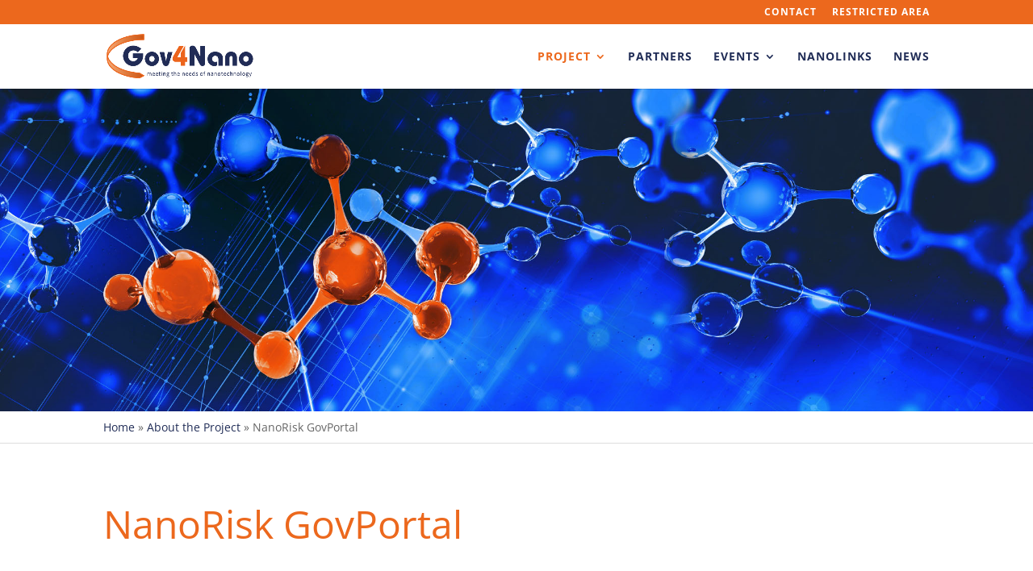

--- FILE ---
content_type: text/css
request_url: https://www.gov4nano.eu/wp-content/themes/gov4nano/style.css?ver=4.15.0
body_size: 5670
content:
/* @override 
	https://www.gov4nano.eu/wp-content/themes/gov4nano/style.css?* */

/*
 Theme Name:     Gov4Nano
 Theme URI:      https://www.elegantthemes.com/gallery/divi/
 Description:    Divi Child Theme
 Author:         Werbeagentur UHL
 Author URI:     https://www.uhl-design.at
 Template:       Divi
 Version:        1.2.0
*/
 
 
/* =Theme customization starts here
------------------------------------------------------- */

/* open-sans-300 - latin */
@font-face {
  font-family: 'Open Sans';
  font-style: normal;
  font-weight: 300;
  src: url('/fonts/open-sans-v34-latin-300.eot'); /* IE9 Compat Modes */
  src: local(''),
       url('/fonts/open-sans-v34-latin-300.eot?#iefix') format('embedded-opentype'), /* IE6-IE8 */
       url('/fonts/open-sans-v34-latin-300.woff2') format('woff2'), /* Super Modern Browsers */
       url('/fonts/open-sans-v34-latin-300.woff') format('woff'), /* Modern Browsers */
       url('/fonts/open-sans-v34-latin-300.ttf') format('truetype'), /* Safari, Android, iOS */
       url('/fonts/open-sans-v34-latin-300.svg#OpenSans') format('svg'); /* Legacy iOS */
}
/* open-sans-regular - latin */
@font-face {
  font-family: 'Open Sans';
  font-style: normal;
  font-weight: 400;
  src: url('/fonts/open-sans-v34-latin-regular.eot'); /* IE9 Compat Modes */
  src: local(''),
       url('/fonts/open-sans-v34-latin-regular.eot?#iefix') format('embedded-opentype'), /* IE6-IE8 */
       url('/fonts/open-sans-v34-latin-regular.woff2') format('woff2'), /* Super Modern Browsers */
       url('/fonts/open-sans-v34-latin-regular.woff') format('woff'), /* Modern Browsers */
       url('/fonts/open-sans-v34-latin-regular.ttf') format('truetype'), /* Safari, Android, iOS */
       url('/fonts/open-sans-v34-latin-regular.svg#OpenSans') format('svg'); /* Legacy iOS */
}
/* open-sans-600 - latin */
@font-face {
  font-family: 'Open Sans';
  font-style: normal;
  font-weight: 600;
  src: url('/fonts/open-sans-v34-latin-600.eot'); /* IE9 Compat Modes */
  src: local(''),
       url('/fonts/open-sans-v34-latin-600.eot?#iefix') format('embedded-opentype'), /* IE6-IE8 */
       url('/fonts/open-sans-v34-latin-600.woff2') format('woff2'), /* Super Modern Browsers */
       url('/fonts/open-sans-v34-latin-600.woff') format('woff'), /* Modern Browsers */
       url('/fonts/open-sans-v34-latin-600.ttf') format('truetype'), /* Safari, Android, iOS */
       url('/fonts/open-sans-v34-latin-600.svg#OpenSans') format('svg'); /* Legacy iOS */
}
/* open-sans-700 - latin */
@font-face {
  font-family: 'Open Sans';
  font-style: normal;
  font-weight: 700;
  src: url('/fonts/open-sans-v34-latin-700.eot'); /* IE9 Compat Modes */
  src: local(''),
       url('/fonts/open-sans-v34-latin-700.eot?#iefix') format('embedded-opentype'), /* IE6-IE8 */
       url('/fonts/open-sans-v34-latin-700.woff2') format('woff2'), /* Super Modern Browsers */
       url('/fonts/open-sans-v34-latin-700.woff') format('woff'), /* Modern Browsers */
       url('/fonts/open-sans-v34-latin-700.ttf') format('truetype'), /* Safari, Android, iOS */
       url('/fonts/open-sans-v34-latin-700.svg#OpenSans') format('svg'); /* Legacy iOS */
}
/* open-sans-800 - latin */
@font-face {
  font-family: 'Open Sans';
  font-style: normal;
  font-weight: 800;
  src: url('/fonts/open-sans-v34-latin-800.eot'); /* IE9 Compat Modes */
  src: local(''),
       url('/fonts/open-sans-v34-latin-800.eot?#iefix') format('embedded-opentype'), /* IE6-IE8 */
       url('/fonts/open-sans-v34-latin-800.woff2') format('woff2'), /* Super Modern Browsers */
       url('/fonts/open-sans-v34-latin-800.woff') format('woff'), /* Modern Browsers */
       url('/fonts/open-sans-v34-latin-800.ttf') format('truetype'), /* Safari, Android, iOS */
       url('/fonts/open-sans-v34-latin-800.svg#OpenSans') format('svg'); /* Legacy iOS */
}
/* open-sans-300italic - latin */
@font-face {
  font-family: 'Open Sans';
  font-style: italic;
  font-weight: 300;
  src: url('/fonts/open-sans-v34-latin-300italic.eot'); /* IE9 Compat Modes */
  src: local(''),
       url('/fonts/open-sans-v34-latin-300italic.eot?#iefix') format('embedded-opentype'), /* IE6-IE8 */
       url('/fonts/open-sans-v34-latin-300italic.woff2') format('woff2'), /* Super Modern Browsers */
       url('/fonts/open-sans-v34-latin-300italic.woff') format('woff'), /* Modern Browsers */
       url('/fonts/open-sans-v34-latin-300italic.ttf') format('truetype'), /* Safari, Android, iOS */
       url('/fonts/open-sans-v34-latin-300italic.svg#OpenSans') format('svg'); /* Legacy iOS */
}
/* open-sans-italic - latin */
@font-face {
  font-family: 'Open Sans';
  font-style: italic;
  font-weight: 400;
  src: url('/fonts/open-sans-v34-latin-italic.eot'); /* IE9 Compat Modes */
  src: local(''),
       url('/fonts/open-sans-v34-latin-italic.eot?#iefix') format('embedded-opentype'), /* IE6-IE8 */
       url('/fonts/open-sans-v34-latin-italic.woff2') format('woff2'), /* Super Modern Browsers */
       url('/fonts/open-sans-v34-latin-italic.woff') format('woff'), /* Modern Browsers */
       url('/fonts/open-sans-v34-latin-italic.ttf') format('truetype'), /* Safari, Android, iOS */
       url('/fonts/open-sans-v34-latin-italic.svg#OpenSans') format('svg'); /* Legacy iOS */
}
/* open-sans-600italic - latin */
@font-face {
  font-family: 'Open Sans';
  font-style: italic;
  font-weight: 600;
  src: url('/fonts/open-sans-v34-latin-600italic.eot'); /* IE9 Compat Modes */
  src: local(''),
       url('/fonts/open-sans-v34-latin-600italic.eot?#iefix') format('embedded-opentype'), /* IE6-IE8 */
       url('/fonts/open-sans-v34-latin-600italic.woff2') format('woff2'), /* Super Modern Browsers */
       url('/fonts/open-sans-v34-latin-600italic.woff') format('woff'), /* Modern Browsers */
       url('/fonts/open-sans-v34-latin-600italic.ttf') format('truetype'), /* Safari, Android, iOS */
       url('/fonts/open-sans-v34-latin-600italic.svg#OpenSans') format('svg'); /* Legacy iOS */
}
/* open-sans-700italic - latin */
@font-face {
  font-family: 'Open Sans';
  font-style: italic;
  font-weight: 700;
  src: url('/fonts/open-sans-v34-latin-700italic.eot'); /* IE9 Compat Modes */
  src: local(''),
       url('/fonts/open-sans-v34-latin-700italic.eot?#iefix') format('embedded-opentype'), /* IE6-IE8 */
       url('/fonts/open-sans-v34-latin-700italic.woff2') format('woff2'), /* Super Modern Browsers */
       url('/fonts/open-sans-v34-latin-700italic.woff') format('woff'), /* Modern Browsers */
       url('/fonts/open-sans-v34-latin-700italic.ttf') format('truetype'), /* Safari, Android, iOS */
       url('/fonts/open-sans-v34-latin-700italic.svg#OpenSans') format('svg'); /* Legacy iOS */
}
/* open-sans-800italic - latin */
@font-face {
  font-family: 'Open Sans';
  font-style: italic;
  font-weight: 800;
  src: url('/fonts/open-sans-v34-latin-800italic.eot'); /* IE9 Compat Modes */
  src: local(''),
       url('/fonts/open-sans-v34-latin-800italic.eot?#iefix') format('embedded-opentype'), /* IE6-IE8 */
       url('/fonts/open-sans-v34-latin-800italic.woff2') format('woff2'), /* Super Modern Browsers */
       url('/fonts/open-sans-v34-latin-800italic.woff') format('woff'), /* Modern Browsers */
       url('/fonts/open-sans-v34-latin-800italic.ttf') format('truetype'), /* Safari, Android, iOS */
       url('/fonts/open-sans-v34-latin-800italic.svg#OpenSans') format('svg'); /* Legacy iOS */
}

/* @group FOOTER */

.et_pb_column.g4n_text_EU div.et_pb_module.et_pb_bg_layout_dark,
.et_pb_column.g4n_text_footer div.et_pb_module.et_pb_bg_layout_dark {
		font-size: 0.8em;
		line-height: 1.3em;
}
.et_pb_column.g4n_text_EU div.et_pb_module.et_pb_bg_layout_dark {
		color: #ec681d !important;
		font-style: italic;
}

.g4n-footer {
	background-color: #212d57 !important;
}

.et_pb_column.g4n_text_EU{
	width: 48% !important;
	margin: 0;
}
.et_pb_column.g4n_text_footer {
	width: 48% !important;
	float: right;
	margin: 0;
}

.et_pb_column.g4n_footerlinks {
	
	border-top: 1px solid #151d38;
	font-size: 0.9em;
	margin-top: 2.5em;
	padding-top: 0.5em;
}
.et_pb_column.g4n_footerlinks *,
.g4n-footer a {
	color: #fff;
}
.et_pb_column.g4n_footerlinks ul li {
	float: left;
	margin-right: 2em;
	
	
}
@media all and (min-width:981px) {

	.et_pb_column.g4n_text_EU, .g4n_text_footer {
		clear: none;
	}
	
	.et_pb_column.g4n_footerlinks {
		clear: both;
		float: right;
		margin-top: 0.5em;
		width: 48% !important;
	}
	
}
@media all and (min-width:1100px) {
	.et_pb_column.g4n_text_EU div.et_pb_module.et_pb_bg_layout_dark,
	.et_pb_column.g4n_text_footer div.et_pb_module.et_pb_bg_layout_dark {
		font-size: 0.9em;
	}
	
	.et_pb_column.g4n_text_footer {
		width: 38% !important;
		float: left;
		margin: 0;
	}
	
	
	.et_pb_column.g4n_text_EU{
		width: 44% !important;
	}
	
	.et_pb_column.g4n_footerlinks {
		float: right;
		width: 15% !important;
		text-align: right;
		clear: none;
		border-top: none;
		margin-top: 0;
		padding-top: 0;
	}
	.et_pb_column.g4n_footerlinks * {
		text-align: right;
		color: #fff;
	}
	.et_pb_column.g4n_footerlinks ul li {
		display: block;
		float: none;
		margin: 0;
	}
	.et_pb_column.g4n_footerlinks ul li a {
		color: #ec681d;
	}
}

.et_pb_column.g4n_text_EU p:before {
	content: " ";
	float: left;
	display: block;
	border: 1px solid #fff;
	background: url('[data-uri]') left top no-repeat;
	background-size: contain;
	height: 35px;
	margin-right: 10px;
	width: 50px;

}

/* @end */

/* @group HERO und Breadcrumbs */
.divihero.bighero,
.bighero {
	height: 400px;
	background: url(background.png), -webkit-radial-gradient(ellipse farthest-corner, #ec681d 0%, #71320e 100%) #efefef;
	background: url(background.png), -moz-radial-gradient(ellipse farthest-corner, #ec681d 0%, #71320e 100%) #efefef;
	background: url(background.png), -ms-radial-gradient(ellipse farthest-corner, #ec681d 0%, #71320e 100%) #efefef;
	background: url(background.png), radial-gradient(ellipse farthest-corner, #ec681d 0%, #71320e 100%) #efefef;
}

.bighero {
	background-image: url(http:////www.gov4nano.eu/wp-content/themes/gov4nano/img/Hero_gov2Nano_B.jpg); background-size: cover; background-position: center center;
}


#main-content .breadcrumbs {
	border-bottom: 1px solid #ddd;
}
#main-content .breadcrumbs .container{
	margin-top: 0px !important;
	padding-top: 0.5em !important;
	padding-bottom: 0.5em;
}
#main-content > .container {
	min-height: 400px;
}
/* DIVI anpassung */

#main-content .breadcrumbs .container,
#main-content .divibreadcrumbs .et_pb_row {
	padding: 0;
	margin-top: 0 !important;
	
	font-size: 14px;
	line-height: 1.4em;
	padding-top: 0.7em;
	padding-bottom: 0.7em;
}
.et_pb_section.divihero,
.et_pb_section.et_pb_section_0.divihero.et_pb_fullwidth_section.divihero  section {
	height: 400px;
}
#main-content .et_pb_section.divibreadcrumbs {
	
	margin: 0;
	padding: 0;
}




@media (min-width: 981px) {
	/* FIX DIVI */
	#main-content .container:before {
		background: none  !important;
	}
}

/* @end */

.container {
	
}
h1.entry-title,
h1.entry-title.main_title,
#tribe-events h1.tribe-events-single-event-title,
.tribe-events-page-title
 {
	font-size: 3em;
	color: #ec681d;
	margin-bottom: 1em;
	text-align: left;
}
.tribe-events-page-title a {
	color: #ec681d;
}
.entry-content {
	font-size: 16px;
	line-height: 1.7em;
	padding-bottom: 4em;
}

.entry-content h2, .entry-content h3, .entry-content h4 {
	font-weight: bold;
	color: #212d57;
}

.entry-content li {
	margin-bottom: 1em;
	margin-top: 1em;
	padding-left: 1em;
}

/* @group TABELLEN */

table.beneficiaries {
	text-align: center;
	border: 1px solid #999;
	font-size: 0.8em;
	line-height: 130%;
}

table.beneficiaries tr th {
	background-color: #ec681d;
	color: #fff;
}
table.beneficiaries td,
table.beneficiaries th {
	border: 1px solid #999;
	padding: 1em;
}

table.beneficiaries tr:nth-child(2n) td {
	background-color: #ffffff;
	
}
table.beneficiaries tr:nth-child(2n+1) td {
	background-color: #f2f2f2;
	
}
table.beneficiaries tr td:nth-child(2),
table.beneficiaries tr th:nth-child(2) {
	
}
table.beneficiaries tr td:nth-child(3),
table.beneficiaries tr th:nth-child(3) {
	text-align: center;
	
	
}
table.beneficiaries tr td:nth-child(3) {
	background-color: #fff;
	padding: 0.8em;
}
table.beneficiaries tr td:nth-child(3) img {
	height: auto; 
	   width: auto; 
	   max-width: 100px; 
	   max-height: 60px;
	
}

/* @end */






/* @group Events */



.eventmetabox {
	margin-left: 50px;
}
#tribe-bar-filters-wrap {
	display: none;
}

.tribe-events-content.eventtext, .eventmetabox {
	clear: both;
	
}

@media (min-width: 981px) {
	
	.tribe-events-list .tribe-events-loop .tribe-events-content,
	.tribe-events-content.eventtext {
		width: 60%;
		float: left;
		clear: none;
	}
	
	.eventmetabox {
		width: 40%;
		float: right;
		padding-left: 90px;
		box-sizing: border-box;
		margin-left: 0;
		clear: none;
	}
}

#tribe-events .type-tribe_events
 {
	padding-top: 30px;
	padding-bottom: 30px;
	border-bottom: 1px solid #212d57;
	
}
#tribe-events .type-tribe_events.tribe-events-first {
	border-top: 1px solid #212d57;
}
#tribe-events .type-tribe_events.tribe-events-last {
	
}
#tribe-events .type-tribe_events .tribe-events-list-event-title{
	margin-bottom: 1em;
}

.sidebar.eventmetabox .venue,
.sidebar.eventmetabox .datetime {
	
	float: left;
	display: block;
	position: relative;

	width: auto;
	line-height: 100%;
	color: #212d57;
	margin-bottom: 2em;
	line-height: 1.8em;
}
.tribe-events-meta-group h2{
	font-size: 1.2em;
}

h2.tribe-events-list-separator-month {
	color: #ccc;
	font-weight: normal;
}

 .sidebar.eventmetabox .venue .tribe-country-name{
 	clear: both;
 	display: block;

 }
 .sidebar.eventmetabox .venue dd {
 	
 	display: block;
 	width: 100%;
 	
 }
 .sidebar.eventmetabox .venue .tribe-events-gmap {
 	display: none;
 }

 .sidebar.eventmetabox .venue div {
 	float: left;
 }
.tribe-events-single-section-title {
	margin: 2px;
	display: none;
}

.sidebar.eventmetabox .venue:before,
.sidebar.eventmetabox .datetime:before {
	content:  " ";
	font-family: "ETmodules", modules;
	
	float: left;
	display: block;
	width: 50px;
	margin-left: -50px;
	font-size: 37px;
	line-height: 30px;
	height: 1em;
	clear: none;
}

.sidebar.eventmetabox .datetime:before {
	content:  " ";
	line-height: 15px;
}

.sidebar.eventmetabox .venue dd {
	display: block;
	float: left;
	margin: 0;
	padding: 0;
}
.sidebar.eventmetabox .datetime p {
	font-size: 1.4em;
}

#tribe-bar-filters {

	margin-top: 0;
	margin-bottom: 10px;

}
#tribe-bar-filters .tribe-events-button {
	background-color: #ec671b;
	border: 1px none #fff;
	padding-right: 9px;
	padding-bottom: 9px;
	padding-left: 9px;
	color: #fff;
	font-size: 0.8em;
	border-radius: 8px;
}

#tribe-bar-filters input {
	font-size: 0.8em;
	
	border-radius: 8px;
	border: 1px none #fff;
	padding: 9px;
	margin: 2px 0;
	background-color: #f2f2f2;
}
#tribe-bar-filters  div {
	float: left;
	
	padding: 1px 10px;
}

.tribe-events-cal-links a {
	background-color: #f0f0f0;
	margin-right: 1em;
	padding: 5px;
	border-radius: 7px;
	font-size: 0.8em;
}

.tribe-events-event-meta {
	display: none;
}

/* @end */
.tribe-events-visuallyhidden {
	
}


div#tribe-events-content div.tribe-events-notices {
	
	    border: 1px solid #ec681D;
	    color: #ea661c;
	    margin: 10px 0 18px;
	    padding: 8px 35px 8px 14px;
	    text-shadow: 0 1px 0 #fff;
	    border-radius: 4px;
		
	background-color: #fdf1ea;
}

/* @group EVENTS Version 2020 */

.tribe-events-l-container {

	
}
.tribe-common--breakpoint-medium.tribe-events .tribe-events-l-container {
	
	padding-top: 0;
}

.tribe-events .tribe-events-c-breadcrumbs__list-item {

	margin: 0;
	padding-left: 0;
}

.archive post-type-archive post-type-archive-tribe_events logged-in admin-bar custom-background tribe-js tribe-theme-divi tribe-theme-child-gov4nano page-template-home-bionanon-publich_html_gov4nano-wp-content-themes-gov4nano-page-php et_pb_button_helper_class et_fixed_nav et_show_nav et_secondary_nav_enabled et_secondary_nav_only_menu et_primary_nav_dropdown_animation_fade et_secondary_nav_dropdown_animation_fade et_header_style_left et_pb_footer_columns6 et_cover_background et_pb_gutter osx et_pb_gutters3 et_right_sidebar et_divi_theme et-db et_minified_js et_minified_css customize-support safari {
	
	
}
.post-type-archive-tribe_events h1.entry-title.main_title {
	display: none;
}

.tribe-events .tribe-events-c-ical__link:active, .tribe-events .tribe-events-c-ical__link:focus, .tribe-events .tribe-events-c-ical__link:hover {
	background-color: #202c57; 	color: #202c57;

	
	
}

.tribe-events .tribe-events-c-ical__link {
	border-color: #202c57;
	color: #202c57;

}
/* @end */

#menu-notregistered.menu,
#menu-registered.menu {
	list-style: none;
	padding: 0;
	margin: 0;
}
#menu-notregistered.menu li,
#menu-registered.menu li  {
	list-style: none;
	padding: 0;
	margin: 0 0 10px;
}
#menu-notregistered.menu li a,
#menu-registered.menu li a {
	background-color: #eee;
	padding: 5px 14px;
	color: #333;
	border-radius: 3px;
}
#menu-notregistered.menu li a:before,
#menu-registered.menu li a:before  {
	content:  "5 ";
	font-family: "ETmodules", modules;
	
}

#wpmem_login_form legend {
	color: #212d57;
	font-size: 1.3em !important;
}
#wpmem_login_form.form {
	
	background-color: #f2f2f2;
	padding: 10px !important;
	color: #333;
	border-radius: 9px;
	
}

#wpmem_login_form.form fieldset {
	padding: 0; margin: 0;
}